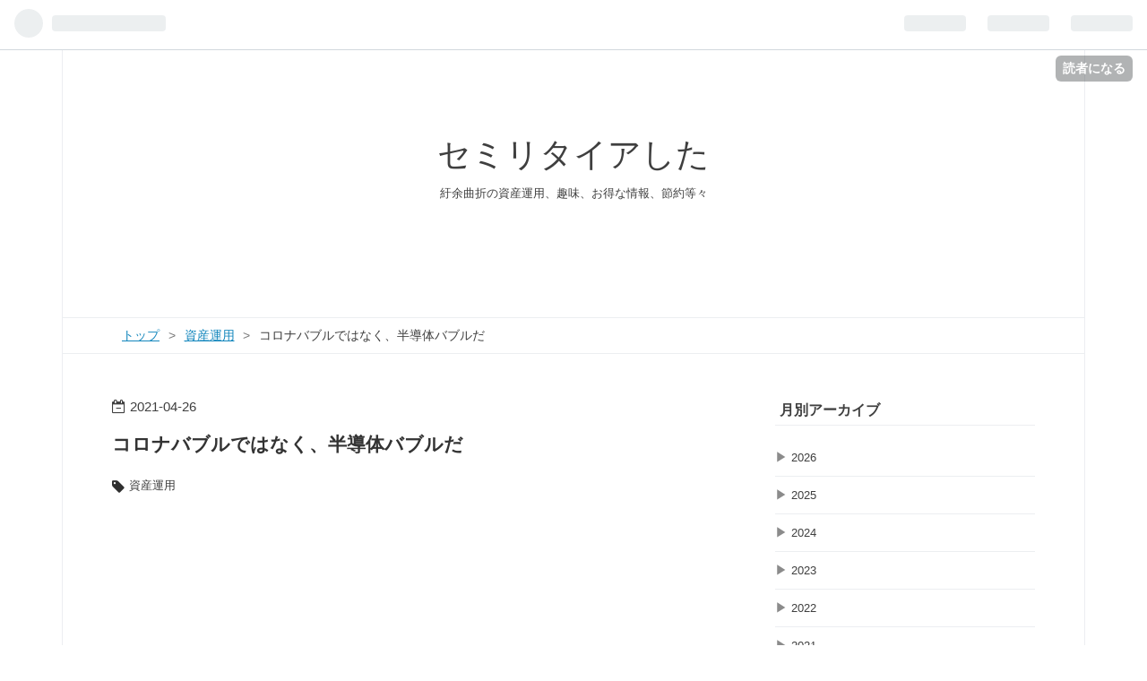

--- FILE ---
content_type: text/html; charset=utf-8
request_url: https://www.iwanttosemi-retire.com/entry/2021/04/26/230426
body_size: 12819
content:
<!DOCTYPE html>
<html
  lang="ja"

data-admin-domain="//blog.hatena.ne.jp"
data-admin-origin="https://blog.hatena.ne.jp"
data-author="iwanttosemi-retire"
data-avail-langs="ja en"
data-blog="iwanttosemi-retire.hatenablog.com"
data-blog-host="iwanttosemi-retire.hatenablog.com"
data-blog-is-public="1"
data-blog-name="セミリタイアした"
data-blog-owner="iwanttosemi-retire"
data-blog-show-ads=""
data-blog-show-sleeping-ads=""
data-blog-uri="https://www.iwanttosemi-retire.com/"
data-blog-uuid="17391345971631645164"
data-blogs-uri-base="https://www.iwanttosemi-retire.com"
data-brand="pro"
data-data-layer="{&quot;hatenablog&quot;:{&quot;admin&quot;:{},&quot;analytics&quot;:{&quot;brand_property_id&quot;:&quot;&quot;,&quot;measurement_id&quot;:&quot;&quot;,&quot;non_sampling_property_id&quot;:&quot;&quot;,&quot;property_id&quot;:&quot;UA-117102392-1&quot;,&quot;separated_property_id&quot;:&quot;UA-29716941-20&quot;},&quot;blog&quot;:{&quot;blog_id&quot;:&quot;17391345971631645164&quot;,&quot;content_seems_japanese&quot;:&quot;true&quot;,&quot;disable_ads&quot;:&quot;custom_domain&quot;,&quot;enable_ads&quot;:&quot;false&quot;,&quot;enable_keyword_link&quot;:&quot;true&quot;,&quot;entry_show_footer_related_entries&quot;:&quot;true&quot;,&quot;force_pc_view&quot;:&quot;true&quot;,&quot;is_public&quot;:&quot;true&quot;,&quot;is_responsive_view&quot;:&quot;true&quot;,&quot;is_sleeping&quot;:&quot;false&quot;,&quot;lang&quot;:&quot;ja&quot;,&quot;name&quot;:&quot;\u30bb\u30df\u30ea\u30bf\u30a4\u30a2\u3057\u305f&quot;,&quot;owner_name&quot;:&quot;iwanttosemi-retire&quot;,&quot;uri&quot;:&quot;https://www.iwanttosemi-retire.com/&quot;},&quot;brand&quot;:&quot;pro&quot;,&quot;page_id&quot;:&quot;entry&quot;,&quot;permalink_entry&quot;:{&quot;author_name&quot;:&quot;iwanttosemi-retire&quot;,&quot;categories&quot;:&quot;\u8cc7\u7523\u904b\u7528&quot;,&quot;character_count&quot;:228,&quot;date&quot;:&quot;2021-04-26&quot;,&quot;entry_id&quot;:&quot;26006613721019284&quot;,&quot;first_category&quot;:&quot;\u8cc7\u7523\u904b\u7528&quot;,&quot;hour&quot;:&quot;23&quot;,&quot;title&quot;:&quot;\u30b3\u30ed\u30ca\u30d0\u30d6\u30eb\u3067\u306f\u306a\u304f\u3001\u534a\u5c0e\u4f53\u30d0\u30d6\u30eb\u3060&quot;,&quot;uri&quot;:&quot;https://www.iwanttosemi-retire.com/entry/2021/04/26/230426&quot;},&quot;pro&quot;:&quot;pro&quot;,&quot;router_type&quot;:&quot;blogs&quot;}}"
data-device="pc"
data-dont-recommend-pro="false"
data-global-domain="https://hatena.blog"
data-globalheader-color="b"
data-globalheader-type="pc"
data-has-touch-view="1"
data-help-url="https://help.hatenablog.com"
data-no-suggest-touch-view="1"
data-page="entry"
data-parts-domain="https://hatenablog-parts.com"
data-plus-available="1"
data-pro="true"
data-router-type="blogs"
data-sentry-dsn="https://03a33e4781a24cf2885099fed222b56d@sentry.io/1195218"
data-sentry-environment="production"
data-sentry-sample-rate="0.1"
data-static-domain="https://cdn.blog.st-hatena.com"
data-version="290ad662750024ea17472b9c1b7e66"




  data-initial-state="{}"

  >
  <head prefix="og: http://ogp.me/ns# fb: http://ogp.me/ns/fb# article: http://ogp.me/ns/article#">

  

  
  <meta name="viewport" content="width=device-width, initial-scale=1.0" />


  


  

  <meta name="robots" content="max-image-preview:large" />


  <meta charset="utf-8"/>
  <meta http-equiv="X-UA-Compatible" content="IE=7; IE=9; IE=10; IE=11" />
  <title>コロナバブルではなく、半導体バブルだ - セミリタイアした</title>

  
  <link rel="canonical" href="https://www.iwanttosemi-retire.com/entry/2021/04/26/230426"/>



  

<meta itemprop="name" content="コロナバブルではなく、半導体バブルだ - セミリタイアした"/>

  <meta itemprop="image" content="https://cdn.image.st-hatena.com/image/scale/6fa3f7a7ac6812a8251ce759dc065e8d1bd51430/backend=imagemagick;version=1;width=1300/https%3A%2F%2Fcdn-ak.f.st-hatena.com%2Fimages%2Ffotolife%2Fi%2Fiwanttosemi-retire%2F20210426%2F20210426225409.jpg"/>


  <meta property="og:title" content="コロナバブルではなく、半導体バブルだ - セミリタイアした"/>
<meta property="og:type" content="article"/>
  <meta property="og:url" content="https://www.iwanttosemi-retire.com/entry/2021/04/26/230426"/>

  <meta property="og:image" content="https://cdn.image.st-hatena.com/image/scale/6fa3f7a7ac6812a8251ce759dc065e8d1bd51430/backend=imagemagick;version=1;width=1300/https%3A%2F%2Fcdn-ak.f.st-hatena.com%2Fimages%2Ffotolife%2Fi%2Fiwanttosemi-retire%2F20210426%2F20210426225409.jpg"/>

<meta property="og:image:alt" content="コロナバブルではなく、半導体バブルだ - セミリタイアした"/>
    <meta property="og:description" content="日本株の保有状況です。 先週よりプラス132680円です。 決算ラッシュが始まりました。 保有株の中でトップバッターは、 キヤノン キヤノンすげー 全世界のコロナワクチン不足でなく（それもあるが………）、 半導体不足のため、 半導体関連が引く手あまたらしい。 まさにコロナバブルではなくて、 半導体バブルですね。 連日上がり続けていたのはこのためか……… 1700株売らなければ良かったかな……… 増配してくれるかな……… ともかく、明日の株価が楽しみだ。" />
<meta property="og:site_name" content="セミリタイアした"/>

  <meta property="article:published_time" content="2021-04-26T14:04:26Z" />

    <meta property="article:tag" content="資産運用" />
      <meta name="twitter:card"  content="summary_large_image" />
    <meta name="twitter:image" content="https://cdn.image.st-hatena.com/image/scale/6fa3f7a7ac6812a8251ce759dc065e8d1bd51430/backend=imagemagick;version=1;width=1300/https%3A%2F%2Fcdn-ak.f.st-hatena.com%2Fimages%2Ffotolife%2Fi%2Fiwanttosemi-retire%2F20210426%2F20210426225409.jpg" />  <meta name="twitter:title" content="コロナバブルではなく、半導体バブルだ - セミリタイアした" />    <meta name="twitter:description" content="日本株の保有状況です。 先週よりプラス132680円です。 決算ラッシュが始まりました。 保有株の中でトップバッターは、 キヤノン キヤノンすげー 全世界のコロナワクチン不足でなく（それもあるが………）、 半導体不足のため、 半導体関連が引く手あまたらしい。 まさにコロナバブルではなくて、 半導体バブルですね。 連日上…" />  <meta name="twitter:app:name:iphone" content="はてなブログアプリ" />
  <meta name="twitter:app:id:iphone" content="583299321" />
  <meta name="twitter:app:url:iphone" content="hatenablog:///open?uri=https%3A%2F%2Fwww.iwanttosemi-retire.com%2Fentry%2F2021%2F04%2F26%2F230426" />
  
    <meta name="description" content="日本株の保有状況です。 先週よりプラス132680円です。 決算ラッシュが始まりました。 保有株の中でトップバッターは、 キヤノン キヤノンすげー 全世界のコロナワクチン不足でなく（それもあるが………）、 半導体不足のため、 半導体関連が引く手あまたらしい。 まさにコロナバブルではなくて、 半導体バブルですね。 連日上がり続けていたのはこのためか……… 1700株売らなければ良かったかな……… 増配してくれるかな……… ともかく、明日の株価が楽しみだ。" />
    <meta name="keywords" content="セミリタイア、資産運用、株式、株、読書、映画、投信、ファンド、節約、お得、FIRE" />


  
<script
  id="embed-gtm-data-layer-loader"
  data-data-layer-page-specific="{&quot;hatenablog&quot;:{&quot;blogs_permalink&quot;:{&quot;is_blog_sleeping&quot;:&quot;false&quot;,&quot;is_author_pro&quot;:&quot;true&quot;,&quot;blog_afc_issued&quot;:&quot;false&quot;,&quot;has_related_entries_with_elasticsearch&quot;:&quot;true&quot;,&quot;entry_afc_issued&quot;:&quot;false&quot;}}}"
>
(function() {
  function loadDataLayer(elem, attrName) {
    if (!elem) { return {}; }
    var json = elem.getAttribute(attrName);
    if (!json) { return {}; }
    return JSON.parse(json);
  }

  var globalVariables = loadDataLayer(
    document.documentElement,
    'data-data-layer'
  );
  var pageSpecificVariables = loadDataLayer(
    document.getElementById('embed-gtm-data-layer-loader'),
    'data-data-layer-page-specific'
  );

  var variables = [globalVariables, pageSpecificVariables];

  if (!window.dataLayer) {
    window.dataLayer = [];
  }

  for (var i = 0; i < variables.length; i++) {
    window.dataLayer.push(variables[i]);
  }
})();
</script>

<!-- Google Tag Manager -->
<script>(function(w,d,s,l,i){w[l]=w[l]||[];w[l].push({'gtm.start':
new Date().getTime(),event:'gtm.js'});var f=d.getElementsByTagName(s)[0],
j=d.createElement(s),dl=l!='dataLayer'?'&l='+l:'';j.async=true;j.src=
'https://www.googletagmanager.com/gtm.js?id='+i+dl;f.parentNode.insertBefore(j,f);
})(window,document,'script','dataLayer','GTM-P4CXTW');</script>
<!-- End Google Tag Manager -->











  <link rel="shortcut icon" href="https://www.iwanttosemi-retire.com/icon/favicon">
<link rel="apple-touch-icon" href="https://www.iwanttosemi-retire.com/icon/touch">
<link rel="icon" sizes="192x192" href="https://www.iwanttosemi-retire.com/icon/link">

  

<link rel="alternate" type="application/atom+xml" title="Atom" href="https://www.iwanttosemi-retire.com/feed"/>
<link rel="alternate" type="application/rss+xml" title="RSS2.0" href="https://www.iwanttosemi-retire.com/rss"/>

  <link rel="alternate" type="application/json+oembed" href="https://hatena.blog/oembed?url=https%3A%2F%2Fwww.iwanttosemi-retire.com%2Fentry%2F2021%2F04%2F26%2F230426&amp;format=json" title="oEmbed Profile of コロナバブルではなく、半導体バブルだ"/>
<link rel="alternate" type="text/xml+oembed" href="https://hatena.blog/oembed?url=https%3A%2F%2Fwww.iwanttosemi-retire.com%2Fentry%2F2021%2F04%2F26%2F230426&amp;format=xml" title="oEmbed Profile of コロナバブルではなく、半導体バブルだ"/>
  
  <link rel="author" href="http://www.hatena.ne.jp/iwanttosemi-retire/">

  

  
      <link rel="preload" href="https://cdn-ak.f.st-hatena.com/images/fotolife/i/iwanttosemi-retire/20210426/20210426225409.jpg" as="image"/>


  
    
<link rel="stylesheet" type="text/css" href="https://cdn.blog.st-hatena.com/css/blog.css?version=290ad662750024ea17472b9c1b7e66"/>

    
  <link rel="stylesheet" type="text/css" href="https://usercss.blog.st-hatena.com/blog_style/17391345971631645164/4f17278a4ab17ba7f651435bf5f6979d923930c1"/>
  
  

  

  
<script> </script>

  
<style>
  div#google_afc_user,
  div.google-afc-user-container,
  div.google_afc_image,
  div.google_afc_blocklink {
      display: block !important;
  }
</style>


  

  
    <script type="application/ld+json">{"@context":"http://schema.org","@type":"Article","dateModified":"2021-04-26T23:04:26+09:00","datePublished":"2021-04-26T23:04:26+09:00","description":"日本株の保有状況です。 先週よりプラス132680円です。 決算ラッシュが始まりました。 保有株の中でトップバッターは、 キヤノン キヤノンすげー 全世界のコロナワクチン不足でなく（それもあるが………）、 半導体不足のため、 半導体関連が引く手あまたらしい。 まさにコロナバブルではなくて、 半導体バブルですね。 連日上がり続けていたのはこのためか……… 1700株売らなければ良かったかな……… 増配してくれるかな……… ともかく、明日の株価が楽しみだ。","headline":"コロナバブルではなく、半導体バブルだ","image":["https://cdn-ak.f.st-hatena.com/images/fotolife/i/iwanttosemi-retire/20210426/20210426225409.jpg"],"mainEntityOfPage":{"@id":"https://www.iwanttosemi-retire.com/entry/2021/04/26/230426","@type":"WebPage"}}</script>

  

  <script async src="//pagead2.googlesyndication.com/pagead/js/adsbygoogle.js"></script>
<script>
  (adsbygoogle = window.adsbygoogle || []).push({
    google_ad_client: "ca-pub-5836778936954596",
    enable_page_level_ads: true
  });
</script>
<meta name="google-site-verification" content="kH8jN9DNDrWb5xWPKebOLlOWEn762qia0LHaAzWEtQM" />

  

</head>

  <body class="page-entry enable-top-editarea category-資産運用 globalheader-ng-enabled">
    

<div id="globalheader-container"
  data-brand="hatenablog"
  
  >
  <iframe id="globalheader" height="37" frameborder="0" allowTransparency="true"></iframe>
</div>


  
  
  
    <nav class="
      blog-controlls
      
    ">
      <div class="blog-controlls-blog-icon">
        <a href="https://www.iwanttosemi-retire.com/">
          <img src="https://cdn.image.st-hatena.com/image/square/bc53c46f17ec47a6c680c7aecd23adb647ed1b5a/backend=imagemagick;height=128;version=1;width=128/https%3A%2F%2Fcdn.user.blog.st-hatena.com%2Fblog_custom_icon%2F152625761%2F1522647365766260" alt="セミリタイアした"/>
        </a>
      </div>
      <div class="blog-controlls-title">
        <a href="https://www.iwanttosemi-retire.com/">セミリタイアした</a>
      </div>
      <a href="https://blog.hatena.ne.jp/iwanttosemi-retire/iwanttosemi-retire.hatenablog.com/subscribe?utm_campaign=subscribe_blog&amp;utm_medium=button&amp;utm_source=blogs_topright_button" class="blog-controlls-subscribe-btn test-blog-header-controlls-subscribe">
        読者になる
      </a>
    </nav>
  

  <div id="container">
    <div id="container-inner">
      <header id="blog-title" data-brand="hatenablog">
  <div id="blog-title-inner" >
    <div id="blog-title-content">
      <h1 id="title"><a href="https://www.iwanttosemi-retire.com/">セミリタイアした</a></h1>
      
        <h2 id="blog-description">紆余曲折の資産運用、趣味、お得な情報、節約等々</h2>
      
    </div>
  </div>
</header>

      
  <div id="top-editarea">
    <script async src="//pagead2.googlesyndication.com/pagead/js/adsbygoogle.js"></script>
<!-- title -->
<ins class="adsbygoogle"
     style="display:inline-block;width:468px;height:60px"
     data-ad-client="ca-pub-5836778936954596"
     data-ad-slot="6814159322"></ins>
<script>
(adsbygoogle = window.adsbygoogle || []).push({});
</script>
  </div>


      
          <div id="top-box">
    <div class="breadcrumb" data-test-id="breadcrumb">
      <div class="breadcrumb-inner">
        <a class="breadcrumb-link" href="https://www.iwanttosemi-retire.com/"><span>トップ</span></a>          <span class="breadcrumb-gt">&gt;</span>          <span class="breadcrumb-child">            <a class="breadcrumb-child-link" href="https://www.iwanttosemi-retire.com/archive/category/%E8%B3%87%E7%94%A3%E9%81%8B%E7%94%A8"><span>資産運用</span></a>          </span>            <span class="breadcrumb-gt">&gt;</span>          <span class="breadcrumb-child">            <span>コロナバブルではなく、半導体バブルだ</span>          </span>      </div>
    </div>
  </div>
  <script type="application/ld+json" class="test-breadcrumb-json-ld">
    {"itemListElement":[{"position":1,"@type":"ListItem","item":{"@id":"https://www.iwanttosemi-retire.com/","name":"トップ"}},{"item":{"name":"資産運用","@id":"https://www.iwanttosemi-retire.com/archive/category/%E8%B3%87%E7%94%A3%E9%81%8B%E7%94%A8"},"@type":"ListItem","position":2}],"@context":"http://schema.org","@type":"BreadcrumbList"}
  </script>
      
      




<div id="content" class="hfeed"
  
  >
  <div id="content-inner">
    <div id="wrapper">
      <div id="main">
        <div id="main-inner">
          

          



          
  
  <!-- google_ad_section_start -->
  <!-- rakuten_ad_target_begin -->
  
  
  

  

  
    
      
        <article class="entry hentry test-hentry js-entry-article date-first autopagerize_page_element chars-400 words-100 mode-html entry-odd" id="entry-26006613721019284" data-keyword-campaign="" data-uuid="26006613721019284" data-publication-type="entry">
  <div class="entry-inner">
    <header class="entry-header">
  
    <div class="date entry-date first">
    <a href="https://www.iwanttosemi-retire.com/archive/2021/04/26" rel="nofollow">
      <time datetime="2021-04-26T14:04:26Z" title="2021-04-26T14:04:26Z">
        <span class="date-year">2021</span><span class="hyphen">-</span><span class="date-month">04</span><span class="hyphen">-</span><span class="date-day">26</span>
      </time>
    </a>
      </div>
  <h1 class="entry-title">
  <a href="https://www.iwanttosemi-retire.com/entry/2021/04/26/230426" class="entry-title-link bookmark">コロナバブルではなく、半導体バブルだ</a>
</h1>

  
  

  <div class="entry-categories categories">
    
    <a href="https://www.iwanttosemi-retire.com/archive/category/%E8%B3%87%E7%94%A3%E9%81%8B%E7%94%A8" class="entry-category-link category-資産運用">資産運用</a>
    
  </div>


  
  <div class="customized-header">
    <div class="entry-header-html"><script async src="//pagead2.googlesyndication.com/pagead/js/adsbygoogle.js"></script>
<!-- basic -->
<ins class="adsbygoogle"
     style="display:block"
     data-ad-client="ca-pub-5836778936954596"
     data-ad-slot="1415391439"
     data-ad-format="auto"></ins>
<script>
(adsbygoogle = window.adsbygoogle || []).push({});
</script></div>
  </div>


  

</header>

    


    <div class="entry-content hatenablog-entry">
  
    <p><a class="keyword" href="http://d.hatena.ne.jp/keyword/%C6%FC%CB%DC%B3%F4">日本株</a>の<a class="keyword" href="http://d.hatena.ne.jp/keyword/%CA%DD%CD%AD">保有</a>状況です。</p>
<p><br /><img class="hatena-fotolife" title="f:id:iwanttosemi-retire:20210426225409j:image" src="https://cdn-ak.f.st-hatena.com/images/fotolife/i/iwanttosemi-retire/20210426/20210426225409.jpg" alt="f:id:iwanttosemi-retire:20210426225409j:image" /></p>
<p> </p>
<p>先週よりプラス132680円です。</p>
<p> </p>
<p>決算ラッシュが始まりました。</p>
<p> </p>
<p><a class="keyword" href="http://d.hatena.ne.jp/keyword/%CA%DD%CD%AD">保有</a>株の中でトップバッターは、</p>
<p> </p>
<p><a class="keyword" href="http://d.hatena.ne.jp/keyword/%A5%AD%A5%E4%A5%CE%A5%F3">キヤノン</a></p>
<p><br /><img class="hatena-fotolife" title="f:id:iwanttosemi-retire:20210426225547j:image" src="https://cdn-ak.f.st-hatena.com/images/fotolife/i/iwanttosemi-retire/20210426/20210426225547.jpg" alt="f:id:iwanttosemi-retire:20210426225547j:image" /></p>
<p> </p>
<h3><a class="keyword" href="http://d.hatena.ne.jp/keyword/%A5%AD%A5%E4%A5%CE%A5%F3">キヤノン</a>すげー</h3>
<p> </p>
<p>全世界のコロナワクチン不足でなく（それもあるが………）、</p>
<p> </p>
<p><a class="keyword" href="http://d.hatena.ne.jp/keyword/%C8%BE%C6%B3%C2%CE">半導体</a>不足のため、</p>
<p> </p>
<p><a class="keyword" href="http://d.hatena.ne.jp/keyword/%C8%BE%C6%B3%C2%CE">半導体</a>関連が引く手あまたらしい。</p>
<p> </p>
<p>まさにコロナバブルではなくて、</p>
<p> </p>
<p><a class="keyword" href="http://d.hatena.ne.jp/keyword/%C8%BE%C6%B3%C2%CE">半導体</a>バブルですね。</p>
<p> </p>
<p>連日上がり続けていたのはこのためか………</p>
<p> </p>
<p>1700株売らなければ良かったかな………</p>
<p> </p>
<p>増配してくれるかな………</p>
<p> </p>
<p>ともかく、明日の株価が楽しみだ。</p>
    
    




    

  
</div>

    
  <footer class="entry-footer">
    
    <div class="entry-tags-wrapper">
  <div class="entry-tags">  </div>
</div>

    <p class="entry-footer-section track-inview-by-gtm" data-gtm-track-json="{&quot;area&quot;: &quot;finish_reading&quot;}">
  <span class="author vcard"><span class="fn" data-load-nickname="1" data-user-name="iwanttosemi-retire" >iwanttosemi-retire</span></span>
  <span class="entry-footer-time"><a href="https://www.iwanttosemi-retire.com/entry/2021/04/26/230426"><time data-relative datetime="2021-04-26T14:04:26Z" title="2021-04-26T14:04:26Z" class="updated">2021-04-26 23:04</time></a></span>
  
  
  
    <span class="
      entry-footer-subscribe
      
    " data-test-blog-controlls-subscribe>
      <a href="https://blog.hatena.ne.jp/iwanttosemi-retire/iwanttosemi-retire.hatenablog.com/subscribe?utm_medium=button&amp;utm_source=blogs_entry_footer&amp;utm_campaign=subscribe_blog">
        読者になる
      </a>
    </span>
  
</p>

    
  <div
    class="hatena-star-container"
    data-hatena-star-container
    data-hatena-star-url="https://www.iwanttosemi-retire.com/entry/2021/04/26/230426"
    data-hatena-star-title="コロナバブルではなく、半導体バブルだ"
    data-hatena-star-variant="profile-icon"
    data-hatena-star-profile-url-template="https://blog.hatena.ne.jp/{username}/"
  ></div>


    
<div class="social-buttons">
  
  
    <div class="social-button-item">
      <a href="https://b.hatena.ne.jp/entry/s/www.iwanttosemi-retire.com/entry/2021/04/26/230426" class="hatena-bookmark-button" data-hatena-bookmark-url="https://www.iwanttosemi-retire.com/entry/2021/04/26/230426" data-hatena-bookmark-layout="vertical-balloon" data-hatena-bookmark-lang="ja" title="この記事をはてなブックマークに追加"><img src="https://b.st-hatena.com/images/entry-button/button-only.gif" alt="この記事をはてなブックマークに追加" width="20" height="20" style="border: none;" /></a>
    </div>
  
  
    <div class="social-button-item">
      <div class="fb-share-button" data-layout="box_count" data-href="https://www.iwanttosemi-retire.com/entry/2021/04/26/230426"></div>
    </div>
  
  
    
    
    <div class="social-button-item">
      <a
          class="entry-share-button entry-share-button-twitter test-share-button-twitter"
          href="https://x.com/intent/tweet?text=%E3%82%B3%E3%83%AD%E3%83%8A%E3%83%90%E3%83%96%E3%83%AB%E3%81%A7%E3%81%AF%E3%81%AA%E3%81%8F%E3%80%81%E5%8D%8A%E5%B0%8E%E4%BD%93%E3%83%90%E3%83%96%E3%83%AB%E3%81%A0+-+%E3%82%BB%E3%83%9F%E3%83%AA%E3%82%BF%E3%82%A4%E3%82%A2%E3%81%97%E3%81%9F&amp;url=https%3A%2F%2Fwww.iwanttosemi-retire.com%2Fentry%2F2021%2F04%2F26%2F230426"
          title="X（Twitter）で投稿する"
        ></a>
    </div>
  
  
  
  
  
  
</div>

    

    <div class="customized-footer">
      

        

          <div class="entry-footer-modules" id="entry-footer-secondary-modules">      
<div class="hatena-module hatena-module-related-entries" >
      
  <!-- Hatena-Epic-has-related-entries-with-elasticsearch:true -->
  <div class="hatena-module-title">
    関連記事
  </div>
  <div class="hatena-module-body">
    <ul class="related-entries hatena-urllist urllist-with-thumbnails">
  
  
    
    <li class="urllist-item related-entries-item">
      <div class="urllist-item-inner related-entries-item-inner">
        
          
                      <a class="urllist-image-link related-entries-image-link" href="https://www.iwanttosemi-retire.com/entry/2021/09/14/153218">
  <img alt="バブル後最高値" src="https://cdn.image.st-hatena.com/image/square/c42d27a749186d47d4407115668bd740f0642bf3/backend=imagemagick;height=100;version=1;width=100/https%3A%2F%2Fcdn-ak.f.st-hatena.com%2Fimages%2Ffotolife%2Fi%2Fiwanttosemi-retire%2F20210914%2F20210914152434.jpg" class="urllist-image related-entries-image" title="バブル後最高値" width="100" height="100" loading="lazy">
</a>
            <div class="urllist-date-link related-entries-date-link">
  <a href="https://www.iwanttosemi-retire.com/archive/2021/09/14" rel="nofollow">
    <time datetime="2021-09-14T06:32:18Z" title="2021年9月14日">
      2021-09-14
    </time>
  </a>
</div>

          <a href="https://www.iwanttosemi-retire.com/entry/2021/09/14/153218" class="urllist-title-link related-entries-title-link  urllist-title related-entries-title">バブル後最高値</a>




          
          

                      <div class="urllist-entry-body related-entries-entry-body">日本株の保有状況です。 前日よりプラス39230円です。 日経平均…</div>
      </div>
    </li>
  
    
    <li class="urllist-item related-entries-item">
      <div class="urllist-item-inner related-entries-item-inner">
        
          
                      <a class="urllist-image-link related-entries-image-link" href="https://www.iwanttosemi-retire.com/entry/2021/08/27/162206">
  <img alt="キヤノンより配当金" src="https://cdn.image.st-hatena.com/image/square/921016c4f6b1c4c9af3cdbf46dc8bae83746b22a/backend=imagemagick;height=100;version=1;width=100/https%3A%2F%2Fcdn-ak.f.st-hatena.com%2Fimages%2Ffotolife%2Fi%2Fiwanttosemi-retire%2F20210827%2F20210827161249.jpg" class="urllist-image related-entries-image" title="キヤノンより配当金" width="100" height="100" loading="lazy">
</a>
            <div class="urllist-date-link related-entries-date-link">
  <a href="https://www.iwanttosemi-retire.com/archive/2021/08/27" rel="nofollow">
    <time datetime="2021-08-27T07:22:06Z" title="2021年8月27日">
      2021-08-27
    </time>
  </a>
</div>

          <a href="https://www.iwanttosemi-retire.com/entry/2021/08/27/162206" class="urllist-title-link related-entries-title-link  urllist-title related-entries-title">キヤノンより配当金</a>




          
          

                      <div class="urllist-entry-body related-entries-entry-body">日本株の保有状況です。 前日よりマイナス84580円です。 今日も…</div>
      </div>
    </li>
  
    
    <li class="urllist-item related-entries-item">
      <div class="urllist-item-inner related-entries-item-inner">
        
          
                      <a class="urllist-image-link related-entries-image-link" href="https://www.iwanttosemi-retire.com/entry/2021/07/31/144436">
  <img alt="日本株の保有状況（20210731）" src="https://cdn.image.st-hatena.com/image/square/ffdd1f37cd3c4eb8b9e2c9810bdba211ac27e60b/backend=imagemagick;height=100;version=1;width=100/https%3A%2F%2Fcdn-ak.f.st-hatena.com%2Fimages%2Ffotolife%2Fi%2Fiwanttosemi-retire%2F20210731%2F20210731091510.jpg" class="urllist-image related-entries-image" title="日本株の保有状況（20210731）" width="100" height="100" loading="lazy">
</a>
            <div class="urllist-date-link related-entries-date-link">
  <a href="https://www.iwanttosemi-retire.com/archive/2021/07/31" rel="nofollow">
    <time datetime="2021-07-31T05:44:36Z" title="2021年7月31日">
      2021-07-31
    </time>
  </a>
</div>

          <a href="https://www.iwanttosemi-retire.com/entry/2021/07/31/144436" class="urllist-title-link related-entries-title-link  urllist-title related-entries-title">日本株の保有状況（20210731）</a>




          
          

                      <div class="urllist-entry-body related-entries-entry-body">日本株の保有状況です。 先週よりマイナス313160円です。 個別…</div>
      </div>
    </li>
  
    
    <li class="urllist-item related-entries-item">
      <div class="urllist-item-inner related-entries-item-inner">
        
          
                      <a class="urllist-image-link related-entries-image-link" href="https://www.iwanttosemi-retire.com/entry/2021/01/14/205511">
  <img alt="キヤノン上方修正" src="https://cdn.image.st-hatena.com/image/square/37e017efa4d8b2d5ca0d8e2367741b49f3e31c21/backend=imagemagick;height=100;version=1;width=100/https%3A%2F%2Fcdn-ak.f.st-hatena.com%2Fimages%2Ffotolife%2Fi%2Fiwanttosemi-retire%2F20210114%2F20210114204548.jpg" class="urllist-image related-entries-image" title="キヤノン上方修正" width="100" height="100" loading="lazy">
</a>
            <div class="urllist-date-link related-entries-date-link">
  <a href="https://www.iwanttosemi-retire.com/archive/2021/01/14" rel="nofollow">
    <time datetime="2021-01-14T11:55:11Z" title="2021年1月14日">
      2021-01-14
    </time>
  </a>
</div>

          <a href="https://www.iwanttosemi-retire.com/entry/2021/01/14/205511" class="urllist-title-link related-entries-title-link  urllist-title related-entries-title">キヤノン上方修正</a>




          
          

                      <div class="urllist-entry-body related-entries-entry-body">日本株の保有状況です。 前日よりプラス199200円です。 あと少…</div>
      </div>
    </li>
  
    
    <li class="urllist-item related-entries-item">
      <div class="urllist-item-inner related-entries-item-inner">
        
          
                      <a class="urllist-image-link related-entries-image-link" href="https://www.iwanttosemi-retire.com/entry/2020/11/08/130135">
  <img alt="日本株の保有状況（20201108）" src="https://cdn.image.st-hatena.com/image/square/b25a1e1ab832cf94a3cfdf5679f3cbd992207ec8/backend=imagemagick;height=100;version=1;width=100/https%3A%2F%2Fcdn-ak.f.st-hatena.com%2Fimages%2Ffotolife%2Fi%2Fiwanttosemi-retire%2F20201108%2F20201108124827.jpg" class="urllist-image related-entries-image" title="日本株の保有状況（20201108）" width="100" height="100" loading="lazy">
</a>
            <div class="urllist-date-link related-entries-date-link">
  <a href="https://www.iwanttosemi-retire.com/archive/2020/11/08" rel="nofollow">
    <time datetime="2020-11-08T04:01:35Z" title="2020年11月8日">
      2020-11-08
    </time>
  </a>
</div>

          <a href="https://www.iwanttosemi-retire.com/entry/2020/11/08/130135" class="urllist-title-link related-entries-title-link  urllist-title related-entries-title">日本株の保有状況（20201108）</a>




          
          

                      <div class="urllist-entry-body related-entries-entry-body">日本株の保有状況です。 先週よりプラス518732円です。 個別に…</div>
      </div>
    </li>
  
</ul>

  </div>
</div>
  </div>
        
  <div class="entry-footer-html"><script async src="//pagead2.googlesyndication.com/pagead/js/adsbygoogle.js"></script>
<!-- basic -->
<ins class="adsbygoogle"
     style="display:block"
     data-ad-client="ca-pub-5836778936954596"
     data-ad-slot="1415391439"
     data-ad-format="auto"></ins>
<script>
(adsbygoogle = window.adsbygoogle || []).push({});
</script></div>


      
    </div>
    
  <div class="comment-box js-comment-box">
    
    <ul class="comment js-comment">
      <li class="read-more-comments" style="display: none;"><a>もっと読む</a></li>
    </ul>
    
      <a class="leave-comment-title js-leave-comment-title">コメントを書く</a>
    
  </div>

  </footer>

  </div>
</article>

      
      
    
  

  
  <!-- rakuten_ad_target_end -->
  <!-- google_ad_section_end -->
  
  
  
  <div class="pager pager-permalink permalink">
    
      
      <span class="pager-prev">
        <a href="https://www.iwanttosemi-retire.com/entry/2021/04/27/165144" rel="prev">
          <span class="pager-arrow">&laquo; </span>
          糠喜び
        </a>
      </span>
    
    
      
      <span class="pager-next">
        <a href="https://www.iwanttosemi-retire.com/entry/2021/04/25/125652" rel="next">
          日本株の保有状況（20210425）
          <span class="pager-arrow"> &raquo;</span>
        </a>
      </span>
    
  </div>


  



        </div>
      </div>

      <aside id="box1">
  <div id="box1-inner">
  </div>
</aside>

    </div><!-- #wrapper -->

    
<aside id="box2">
  
  <div id="box2-inner">
    
      

<div class="hatena-module hatena-module-archive" data-archive-type="default" data-archive-url="https://www.iwanttosemi-retire.com/archive">
  <div class="hatena-module-title">
    <a href="https://www.iwanttosemi-retire.com/archive">月別アーカイブ</a>
  </div>
  <div class="hatena-module-body">
    
      
        <ul class="hatena-urllist">
          
            <li class="archive-module-year archive-module-year-hidden" data-year="2026">
              <div class="archive-module-button">
                <span class="archive-module-hide-button">▼</span>
                <span class="archive-module-show-button">▶</span>
              </div>
              <a href="https://www.iwanttosemi-retire.com/archive/2026" class="archive-module-year-title archive-module-year-2026">
                2026
              </a>
              <ul class="archive-module-months">
                
                  <li class="archive-module-month">
                    <a href="https://www.iwanttosemi-retire.com/archive/2026/02" class="archive-module-month-title archive-module-month-2026-2">
                      2026 / 2
                    </a>
                  </li>
                
                  <li class="archive-module-month">
                    <a href="https://www.iwanttosemi-retire.com/archive/2026/01" class="archive-module-month-title archive-module-month-2026-1">
                      2026 / 1
                    </a>
                  </li>
                
              </ul>
            </li>
          
            <li class="archive-module-year archive-module-year-hidden" data-year="2025">
              <div class="archive-module-button">
                <span class="archive-module-hide-button">▼</span>
                <span class="archive-module-show-button">▶</span>
              </div>
              <a href="https://www.iwanttosemi-retire.com/archive/2025" class="archive-module-year-title archive-module-year-2025">
                2025
              </a>
              <ul class="archive-module-months">
                
                  <li class="archive-module-month">
                    <a href="https://www.iwanttosemi-retire.com/archive/2025/12" class="archive-module-month-title archive-module-month-2025-12">
                      2025 / 12
                    </a>
                  </li>
                
                  <li class="archive-module-month">
                    <a href="https://www.iwanttosemi-retire.com/archive/2025/11" class="archive-module-month-title archive-module-month-2025-11">
                      2025 / 11
                    </a>
                  </li>
                
                  <li class="archive-module-month">
                    <a href="https://www.iwanttosemi-retire.com/archive/2025/10" class="archive-module-month-title archive-module-month-2025-10">
                      2025 / 10
                    </a>
                  </li>
                
                  <li class="archive-module-month">
                    <a href="https://www.iwanttosemi-retire.com/archive/2025/09" class="archive-module-month-title archive-module-month-2025-9">
                      2025 / 9
                    </a>
                  </li>
                
                  <li class="archive-module-month">
                    <a href="https://www.iwanttosemi-retire.com/archive/2025/08" class="archive-module-month-title archive-module-month-2025-8">
                      2025 / 8
                    </a>
                  </li>
                
                  <li class="archive-module-month">
                    <a href="https://www.iwanttosemi-retire.com/archive/2025/07" class="archive-module-month-title archive-module-month-2025-7">
                      2025 / 7
                    </a>
                  </li>
                
                  <li class="archive-module-month">
                    <a href="https://www.iwanttosemi-retire.com/archive/2025/06" class="archive-module-month-title archive-module-month-2025-6">
                      2025 / 6
                    </a>
                  </li>
                
                  <li class="archive-module-month">
                    <a href="https://www.iwanttosemi-retire.com/archive/2025/05" class="archive-module-month-title archive-module-month-2025-5">
                      2025 / 5
                    </a>
                  </li>
                
                  <li class="archive-module-month">
                    <a href="https://www.iwanttosemi-retire.com/archive/2025/04" class="archive-module-month-title archive-module-month-2025-4">
                      2025 / 4
                    </a>
                  </li>
                
                  <li class="archive-module-month">
                    <a href="https://www.iwanttosemi-retire.com/archive/2025/03" class="archive-module-month-title archive-module-month-2025-3">
                      2025 / 3
                    </a>
                  </li>
                
                  <li class="archive-module-month">
                    <a href="https://www.iwanttosemi-retire.com/archive/2025/02" class="archive-module-month-title archive-module-month-2025-2">
                      2025 / 2
                    </a>
                  </li>
                
                  <li class="archive-module-month">
                    <a href="https://www.iwanttosemi-retire.com/archive/2025/01" class="archive-module-month-title archive-module-month-2025-1">
                      2025 / 1
                    </a>
                  </li>
                
              </ul>
            </li>
          
            <li class="archive-module-year archive-module-year-hidden" data-year="2024">
              <div class="archive-module-button">
                <span class="archive-module-hide-button">▼</span>
                <span class="archive-module-show-button">▶</span>
              </div>
              <a href="https://www.iwanttosemi-retire.com/archive/2024" class="archive-module-year-title archive-module-year-2024">
                2024
              </a>
              <ul class="archive-module-months">
                
                  <li class="archive-module-month">
                    <a href="https://www.iwanttosemi-retire.com/archive/2024/12" class="archive-module-month-title archive-module-month-2024-12">
                      2024 / 12
                    </a>
                  </li>
                
                  <li class="archive-module-month">
                    <a href="https://www.iwanttosemi-retire.com/archive/2024/11" class="archive-module-month-title archive-module-month-2024-11">
                      2024 / 11
                    </a>
                  </li>
                
                  <li class="archive-module-month">
                    <a href="https://www.iwanttosemi-retire.com/archive/2024/10" class="archive-module-month-title archive-module-month-2024-10">
                      2024 / 10
                    </a>
                  </li>
                
                  <li class="archive-module-month">
                    <a href="https://www.iwanttosemi-retire.com/archive/2024/09" class="archive-module-month-title archive-module-month-2024-9">
                      2024 / 9
                    </a>
                  </li>
                
                  <li class="archive-module-month">
                    <a href="https://www.iwanttosemi-retire.com/archive/2024/08" class="archive-module-month-title archive-module-month-2024-8">
                      2024 / 8
                    </a>
                  </li>
                
                  <li class="archive-module-month">
                    <a href="https://www.iwanttosemi-retire.com/archive/2024/07" class="archive-module-month-title archive-module-month-2024-7">
                      2024 / 7
                    </a>
                  </li>
                
                  <li class="archive-module-month">
                    <a href="https://www.iwanttosemi-retire.com/archive/2024/06" class="archive-module-month-title archive-module-month-2024-6">
                      2024 / 6
                    </a>
                  </li>
                
                  <li class="archive-module-month">
                    <a href="https://www.iwanttosemi-retire.com/archive/2024/05" class="archive-module-month-title archive-module-month-2024-5">
                      2024 / 5
                    </a>
                  </li>
                
                  <li class="archive-module-month">
                    <a href="https://www.iwanttosemi-retire.com/archive/2024/04" class="archive-module-month-title archive-module-month-2024-4">
                      2024 / 4
                    </a>
                  </li>
                
                  <li class="archive-module-month">
                    <a href="https://www.iwanttosemi-retire.com/archive/2024/03" class="archive-module-month-title archive-module-month-2024-3">
                      2024 / 3
                    </a>
                  </li>
                
                  <li class="archive-module-month">
                    <a href="https://www.iwanttosemi-retire.com/archive/2024/02" class="archive-module-month-title archive-module-month-2024-2">
                      2024 / 2
                    </a>
                  </li>
                
                  <li class="archive-module-month">
                    <a href="https://www.iwanttosemi-retire.com/archive/2024/01" class="archive-module-month-title archive-module-month-2024-1">
                      2024 / 1
                    </a>
                  </li>
                
              </ul>
            </li>
          
            <li class="archive-module-year archive-module-year-hidden" data-year="2023">
              <div class="archive-module-button">
                <span class="archive-module-hide-button">▼</span>
                <span class="archive-module-show-button">▶</span>
              </div>
              <a href="https://www.iwanttosemi-retire.com/archive/2023" class="archive-module-year-title archive-module-year-2023">
                2023
              </a>
              <ul class="archive-module-months">
                
                  <li class="archive-module-month">
                    <a href="https://www.iwanttosemi-retire.com/archive/2023/12" class="archive-module-month-title archive-module-month-2023-12">
                      2023 / 12
                    </a>
                  </li>
                
                  <li class="archive-module-month">
                    <a href="https://www.iwanttosemi-retire.com/archive/2023/11" class="archive-module-month-title archive-module-month-2023-11">
                      2023 / 11
                    </a>
                  </li>
                
                  <li class="archive-module-month">
                    <a href="https://www.iwanttosemi-retire.com/archive/2023/10" class="archive-module-month-title archive-module-month-2023-10">
                      2023 / 10
                    </a>
                  </li>
                
                  <li class="archive-module-month">
                    <a href="https://www.iwanttosemi-retire.com/archive/2023/09" class="archive-module-month-title archive-module-month-2023-9">
                      2023 / 9
                    </a>
                  </li>
                
                  <li class="archive-module-month">
                    <a href="https://www.iwanttosemi-retire.com/archive/2023/08" class="archive-module-month-title archive-module-month-2023-8">
                      2023 / 8
                    </a>
                  </li>
                
                  <li class="archive-module-month">
                    <a href="https://www.iwanttosemi-retire.com/archive/2023/07" class="archive-module-month-title archive-module-month-2023-7">
                      2023 / 7
                    </a>
                  </li>
                
                  <li class="archive-module-month">
                    <a href="https://www.iwanttosemi-retire.com/archive/2023/06" class="archive-module-month-title archive-module-month-2023-6">
                      2023 / 6
                    </a>
                  </li>
                
                  <li class="archive-module-month">
                    <a href="https://www.iwanttosemi-retire.com/archive/2023/05" class="archive-module-month-title archive-module-month-2023-5">
                      2023 / 5
                    </a>
                  </li>
                
                  <li class="archive-module-month">
                    <a href="https://www.iwanttosemi-retire.com/archive/2023/04" class="archive-module-month-title archive-module-month-2023-4">
                      2023 / 4
                    </a>
                  </li>
                
                  <li class="archive-module-month">
                    <a href="https://www.iwanttosemi-retire.com/archive/2023/03" class="archive-module-month-title archive-module-month-2023-3">
                      2023 / 3
                    </a>
                  </li>
                
                  <li class="archive-module-month">
                    <a href="https://www.iwanttosemi-retire.com/archive/2023/02" class="archive-module-month-title archive-module-month-2023-2">
                      2023 / 2
                    </a>
                  </li>
                
                  <li class="archive-module-month">
                    <a href="https://www.iwanttosemi-retire.com/archive/2023/01" class="archive-module-month-title archive-module-month-2023-1">
                      2023 / 1
                    </a>
                  </li>
                
              </ul>
            </li>
          
            <li class="archive-module-year archive-module-year-hidden" data-year="2022">
              <div class="archive-module-button">
                <span class="archive-module-hide-button">▼</span>
                <span class="archive-module-show-button">▶</span>
              </div>
              <a href="https://www.iwanttosemi-retire.com/archive/2022" class="archive-module-year-title archive-module-year-2022">
                2022
              </a>
              <ul class="archive-module-months">
                
                  <li class="archive-module-month">
                    <a href="https://www.iwanttosemi-retire.com/archive/2022/12" class="archive-module-month-title archive-module-month-2022-12">
                      2022 / 12
                    </a>
                  </li>
                
                  <li class="archive-module-month">
                    <a href="https://www.iwanttosemi-retire.com/archive/2022/11" class="archive-module-month-title archive-module-month-2022-11">
                      2022 / 11
                    </a>
                  </li>
                
                  <li class="archive-module-month">
                    <a href="https://www.iwanttosemi-retire.com/archive/2022/10" class="archive-module-month-title archive-module-month-2022-10">
                      2022 / 10
                    </a>
                  </li>
                
                  <li class="archive-module-month">
                    <a href="https://www.iwanttosemi-retire.com/archive/2022/09" class="archive-module-month-title archive-module-month-2022-9">
                      2022 / 9
                    </a>
                  </li>
                
                  <li class="archive-module-month">
                    <a href="https://www.iwanttosemi-retire.com/archive/2022/08" class="archive-module-month-title archive-module-month-2022-8">
                      2022 / 8
                    </a>
                  </li>
                
                  <li class="archive-module-month">
                    <a href="https://www.iwanttosemi-retire.com/archive/2022/07" class="archive-module-month-title archive-module-month-2022-7">
                      2022 / 7
                    </a>
                  </li>
                
                  <li class="archive-module-month">
                    <a href="https://www.iwanttosemi-retire.com/archive/2022/06" class="archive-module-month-title archive-module-month-2022-6">
                      2022 / 6
                    </a>
                  </li>
                
                  <li class="archive-module-month">
                    <a href="https://www.iwanttosemi-retire.com/archive/2022/05" class="archive-module-month-title archive-module-month-2022-5">
                      2022 / 5
                    </a>
                  </li>
                
                  <li class="archive-module-month">
                    <a href="https://www.iwanttosemi-retire.com/archive/2022/04" class="archive-module-month-title archive-module-month-2022-4">
                      2022 / 4
                    </a>
                  </li>
                
                  <li class="archive-module-month">
                    <a href="https://www.iwanttosemi-retire.com/archive/2022/03" class="archive-module-month-title archive-module-month-2022-3">
                      2022 / 3
                    </a>
                  </li>
                
                  <li class="archive-module-month">
                    <a href="https://www.iwanttosemi-retire.com/archive/2022/02" class="archive-module-month-title archive-module-month-2022-2">
                      2022 / 2
                    </a>
                  </li>
                
                  <li class="archive-module-month">
                    <a href="https://www.iwanttosemi-retire.com/archive/2022/01" class="archive-module-month-title archive-module-month-2022-1">
                      2022 / 1
                    </a>
                  </li>
                
              </ul>
            </li>
          
            <li class="archive-module-year archive-module-year-hidden" data-year="2021">
              <div class="archive-module-button">
                <span class="archive-module-hide-button">▼</span>
                <span class="archive-module-show-button">▶</span>
              </div>
              <a href="https://www.iwanttosemi-retire.com/archive/2021" class="archive-module-year-title archive-module-year-2021">
                2021
              </a>
              <ul class="archive-module-months">
                
                  <li class="archive-module-month">
                    <a href="https://www.iwanttosemi-retire.com/archive/2021/12" class="archive-module-month-title archive-module-month-2021-12">
                      2021 / 12
                    </a>
                  </li>
                
                  <li class="archive-module-month">
                    <a href="https://www.iwanttosemi-retire.com/archive/2021/11" class="archive-module-month-title archive-module-month-2021-11">
                      2021 / 11
                    </a>
                  </li>
                
                  <li class="archive-module-month">
                    <a href="https://www.iwanttosemi-retire.com/archive/2021/10" class="archive-module-month-title archive-module-month-2021-10">
                      2021 / 10
                    </a>
                  </li>
                
                  <li class="archive-module-month">
                    <a href="https://www.iwanttosemi-retire.com/archive/2021/09" class="archive-module-month-title archive-module-month-2021-9">
                      2021 / 9
                    </a>
                  </li>
                
                  <li class="archive-module-month">
                    <a href="https://www.iwanttosemi-retire.com/archive/2021/08" class="archive-module-month-title archive-module-month-2021-8">
                      2021 / 8
                    </a>
                  </li>
                
                  <li class="archive-module-month">
                    <a href="https://www.iwanttosemi-retire.com/archive/2021/07" class="archive-module-month-title archive-module-month-2021-7">
                      2021 / 7
                    </a>
                  </li>
                
                  <li class="archive-module-month">
                    <a href="https://www.iwanttosemi-retire.com/archive/2021/06" class="archive-module-month-title archive-module-month-2021-6">
                      2021 / 6
                    </a>
                  </li>
                
                  <li class="archive-module-month">
                    <a href="https://www.iwanttosemi-retire.com/archive/2021/05" class="archive-module-month-title archive-module-month-2021-5">
                      2021 / 5
                    </a>
                  </li>
                
                  <li class="archive-module-month">
                    <a href="https://www.iwanttosemi-retire.com/archive/2021/04" class="archive-module-month-title archive-module-month-2021-4">
                      2021 / 4
                    </a>
                  </li>
                
                  <li class="archive-module-month">
                    <a href="https://www.iwanttosemi-retire.com/archive/2021/03" class="archive-module-month-title archive-module-month-2021-3">
                      2021 / 3
                    </a>
                  </li>
                
                  <li class="archive-module-month">
                    <a href="https://www.iwanttosemi-retire.com/archive/2021/02" class="archive-module-month-title archive-module-month-2021-2">
                      2021 / 2
                    </a>
                  </li>
                
                  <li class="archive-module-month">
                    <a href="https://www.iwanttosemi-retire.com/archive/2021/01" class="archive-module-month-title archive-module-month-2021-1">
                      2021 / 1
                    </a>
                  </li>
                
              </ul>
            </li>
          
            <li class="archive-module-year archive-module-year-hidden" data-year="2020">
              <div class="archive-module-button">
                <span class="archive-module-hide-button">▼</span>
                <span class="archive-module-show-button">▶</span>
              </div>
              <a href="https://www.iwanttosemi-retire.com/archive/2020" class="archive-module-year-title archive-module-year-2020">
                2020
              </a>
              <ul class="archive-module-months">
                
                  <li class="archive-module-month">
                    <a href="https://www.iwanttosemi-retire.com/archive/2020/12" class="archive-module-month-title archive-module-month-2020-12">
                      2020 / 12
                    </a>
                  </li>
                
                  <li class="archive-module-month">
                    <a href="https://www.iwanttosemi-retire.com/archive/2020/11" class="archive-module-month-title archive-module-month-2020-11">
                      2020 / 11
                    </a>
                  </li>
                
                  <li class="archive-module-month">
                    <a href="https://www.iwanttosemi-retire.com/archive/2020/10" class="archive-module-month-title archive-module-month-2020-10">
                      2020 / 10
                    </a>
                  </li>
                
                  <li class="archive-module-month">
                    <a href="https://www.iwanttosemi-retire.com/archive/2020/09" class="archive-module-month-title archive-module-month-2020-9">
                      2020 / 9
                    </a>
                  </li>
                
                  <li class="archive-module-month">
                    <a href="https://www.iwanttosemi-retire.com/archive/2020/08" class="archive-module-month-title archive-module-month-2020-8">
                      2020 / 8
                    </a>
                  </li>
                
                  <li class="archive-module-month">
                    <a href="https://www.iwanttosemi-retire.com/archive/2020/07" class="archive-module-month-title archive-module-month-2020-7">
                      2020 / 7
                    </a>
                  </li>
                
                  <li class="archive-module-month">
                    <a href="https://www.iwanttosemi-retire.com/archive/2020/06" class="archive-module-month-title archive-module-month-2020-6">
                      2020 / 6
                    </a>
                  </li>
                
                  <li class="archive-module-month">
                    <a href="https://www.iwanttosemi-retire.com/archive/2020/05" class="archive-module-month-title archive-module-month-2020-5">
                      2020 / 5
                    </a>
                  </li>
                
                  <li class="archive-module-month">
                    <a href="https://www.iwanttosemi-retire.com/archive/2020/04" class="archive-module-month-title archive-module-month-2020-4">
                      2020 / 4
                    </a>
                  </li>
                
                  <li class="archive-module-month">
                    <a href="https://www.iwanttosemi-retire.com/archive/2020/03" class="archive-module-month-title archive-module-month-2020-3">
                      2020 / 3
                    </a>
                  </li>
                
                  <li class="archive-module-month">
                    <a href="https://www.iwanttosemi-retire.com/archive/2020/02" class="archive-module-month-title archive-module-month-2020-2">
                      2020 / 2
                    </a>
                  </li>
                
                  <li class="archive-module-month">
                    <a href="https://www.iwanttosemi-retire.com/archive/2020/01" class="archive-module-month-title archive-module-month-2020-1">
                      2020 / 1
                    </a>
                  </li>
                
              </ul>
            </li>
          
            <li class="archive-module-year archive-module-year-hidden" data-year="2019">
              <div class="archive-module-button">
                <span class="archive-module-hide-button">▼</span>
                <span class="archive-module-show-button">▶</span>
              </div>
              <a href="https://www.iwanttosemi-retire.com/archive/2019" class="archive-module-year-title archive-module-year-2019">
                2019
              </a>
              <ul class="archive-module-months">
                
                  <li class="archive-module-month">
                    <a href="https://www.iwanttosemi-retire.com/archive/2019/12" class="archive-module-month-title archive-module-month-2019-12">
                      2019 / 12
                    </a>
                  </li>
                
                  <li class="archive-module-month">
                    <a href="https://www.iwanttosemi-retire.com/archive/2019/11" class="archive-module-month-title archive-module-month-2019-11">
                      2019 / 11
                    </a>
                  </li>
                
                  <li class="archive-module-month">
                    <a href="https://www.iwanttosemi-retire.com/archive/2019/10" class="archive-module-month-title archive-module-month-2019-10">
                      2019 / 10
                    </a>
                  </li>
                
                  <li class="archive-module-month">
                    <a href="https://www.iwanttosemi-retire.com/archive/2019/09" class="archive-module-month-title archive-module-month-2019-9">
                      2019 / 9
                    </a>
                  </li>
                
                  <li class="archive-module-month">
                    <a href="https://www.iwanttosemi-retire.com/archive/2019/08" class="archive-module-month-title archive-module-month-2019-8">
                      2019 / 8
                    </a>
                  </li>
                
                  <li class="archive-module-month">
                    <a href="https://www.iwanttosemi-retire.com/archive/2019/07" class="archive-module-month-title archive-module-month-2019-7">
                      2019 / 7
                    </a>
                  </li>
                
                  <li class="archive-module-month">
                    <a href="https://www.iwanttosemi-retire.com/archive/2019/06" class="archive-module-month-title archive-module-month-2019-6">
                      2019 / 6
                    </a>
                  </li>
                
                  <li class="archive-module-month">
                    <a href="https://www.iwanttosemi-retire.com/archive/2019/05" class="archive-module-month-title archive-module-month-2019-5">
                      2019 / 5
                    </a>
                  </li>
                
                  <li class="archive-module-month">
                    <a href="https://www.iwanttosemi-retire.com/archive/2019/04" class="archive-module-month-title archive-module-month-2019-4">
                      2019 / 4
                    </a>
                  </li>
                
                  <li class="archive-module-month">
                    <a href="https://www.iwanttosemi-retire.com/archive/2019/03" class="archive-module-month-title archive-module-month-2019-3">
                      2019 / 3
                    </a>
                  </li>
                
                  <li class="archive-module-month">
                    <a href="https://www.iwanttosemi-retire.com/archive/2019/02" class="archive-module-month-title archive-module-month-2019-2">
                      2019 / 2
                    </a>
                  </li>
                
                  <li class="archive-module-month">
                    <a href="https://www.iwanttosemi-retire.com/archive/2019/01" class="archive-module-month-title archive-module-month-2019-1">
                      2019 / 1
                    </a>
                  </li>
                
              </ul>
            </li>
          
            <li class="archive-module-year archive-module-year-hidden" data-year="2018">
              <div class="archive-module-button">
                <span class="archive-module-hide-button">▼</span>
                <span class="archive-module-show-button">▶</span>
              </div>
              <a href="https://www.iwanttosemi-retire.com/archive/2018" class="archive-module-year-title archive-module-year-2018">
                2018
              </a>
              <ul class="archive-module-months">
                
                  <li class="archive-module-month">
                    <a href="https://www.iwanttosemi-retire.com/archive/2018/12" class="archive-module-month-title archive-module-month-2018-12">
                      2018 / 12
                    </a>
                  </li>
                
                  <li class="archive-module-month">
                    <a href="https://www.iwanttosemi-retire.com/archive/2018/11" class="archive-module-month-title archive-module-month-2018-11">
                      2018 / 11
                    </a>
                  </li>
                
                  <li class="archive-module-month">
                    <a href="https://www.iwanttosemi-retire.com/archive/2018/10" class="archive-module-month-title archive-module-month-2018-10">
                      2018 / 10
                    </a>
                  </li>
                
                  <li class="archive-module-month">
                    <a href="https://www.iwanttosemi-retire.com/archive/2018/09" class="archive-module-month-title archive-module-month-2018-9">
                      2018 / 9
                    </a>
                  </li>
                
                  <li class="archive-module-month">
                    <a href="https://www.iwanttosemi-retire.com/archive/2018/08" class="archive-module-month-title archive-module-month-2018-8">
                      2018 / 8
                    </a>
                  </li>
                
                  <li class="archive-module-month">
                    <a href="https://www.iwanttosemi-retire.com/archive/2018/07" class="archive-module-month-title archive-module-month-2018-7">
                      2018 / 7
                    </a>
                  </li>
                
                  <li class="archive-module-month">
                    <a href="https://www.iwanttosemi-retire.com/archive/2018/06" class="archive-module-month-title archive-module-month-2018-6">
                      2018 / 6
                    </a>
                  </li>
                
                  <li class="archive-module-month">
                    <a href="https://www.iwanttosemi-retire.com/archive/2018/05" class="archive-module-month-title archive-module-month-2018-5">
                      2018 / 5
                    </a>
                  </li>
                
                  <li class="archive-module-month">
                    <a href="https://www.iwanttosemi-retire.com/archive/2018/04" class="archive-module-month-title archive-module-month-2018-4">
                      2018 / 4
                    </a>
                  </li>
                
              </ul>
            </li>
          
        </ul>
      
    
  </div>
</div>

    
      
<div class="hatena-module hatena-module-html">
    <div class="hatena-module-title">クリックお願いします。</div>
  <div class="hatena-module-body">
    <a href="//lifestyle.blogmura.com/semiretire/ranking.html"><img src="//lifestyle.blogmura.com/semiretire/img/semiretire88_31.gif" width="88" height="31" border="0" alt="にほんブログ村 ライフスタイルブログ セミリタイア生活へ" /></a><br />

<a href="//investment.blogmura.com/moneymanage/ranking.html"><img src="//investment.blogmura.com/moneymanage/img/moneymanage88_31.gif" width="88" height="31" border="0" alt="にほんブログ村 投資ブログ 資産運用（投資）へ" /></a><br /><a href="//investment.blogmura.com/moneymanage/ranking.html">にほんブログ村</a>
  </div>
</div>

    
      <div class="hatena-module hatena-module-search-box">
  <div class="hatena-module-title">
    検索
  </div>
  <div class="hatena-module-body">
    <form class="search-form" role="search" action="https://www.iwanttosemi-retire.com/search" method="get">
  <input type="text" name="q" class="search-module-input" value="" placeholder="記事を検索" required>
  <input type="submit" value="検索" class="search-module-button" />
</form>

  </div>
</div>

    
      

<div class="hatena-module hatena-module-profile">
  <div class="hatena-module-title">
    プロフィール
  </div>
  <div class="hatena-module-body">
    
    <a href="https://www.iwanttosemi-retire.com/about" class="profile-icon-link">
      <img src="https://cdn.profile-image.st-hatena.com/users/iwanttosemi-retire/profile.png?1522646012"
      alt="id:iwanttosemi-retire" class="profile-icon" />
    </a>
    

    
    <span class="id">
      <a href="https://www.iwanttosemi-retire.com/about" class="hatena-id-link"><span data-load-nickname="1" data-user-name="iwanttosemi-retire">id:iwanttosemi-retire</span></a>
      
  
  
    <a href="https://blog.hatena.ne.jp/-/pro?plus_via=blog_plus_badge&amp;utm_source=pro_badge&amp;utm_medium=referral&amp;utm_campaign=register_pro" title="はてなブログPro"><i class="badge-type-pro">はてなブログPro</i></a>
  


    </span>
    

    

    
    <div class="profile-description">
      <p>Jin Kawamoto<br />
セミリタイアしました。<br />
配当金・分配金暮らし、資産運用中、エンタメ感想、読書感想、食べ歩き、旅行、推し活など人生謳歌中。</p>

    </div>
    

    
      <div class="hatena-follow-button-box btn-subscribe js-hatena-follow-button-box"
  
  >

  <a href="#" class="hatena-follow-button js-hatena-follow-button">
    <span class="subscribing">
      <span class="foreground">読者です</span>
      <span class="background">読者をやめる</span>
    </span>
    <span class="unsubscribing" data-track-name="profile-widget-subscribe-button" data-track-once>
      <span class="foreground">読者になる</span>
      <span class="background">読者になる</span>
    </span>
  </a>
  <div class="subscription-count-box js-subscription-count-box">
    <i></i>
    <u></u>
    <span class="subscription-count js-subscription-count">
    </span>
  </div>
</div>

    

    

    <div class="profile-about">
      <a href="https://www.iwanttosemi-retire.com/about">このブログについて</a>
    </div>

  </div>
</div>

    
      
<div class="hatena-module hatena-module-html">
    <div class="hatena-module-title">プライバシーポリシー</div>
  <div class="hatena-module-body">
    プライバシーポリシー

当サイトに掲載されている広告について
当サイトでは、第三者配信の広告サービス（Googleアドセンス）を利用しています。

このような広告配信事業者は、ユーザーの興味に応じた商品やサービスの広告を表示するため、当サイトや他サイトへのアクセスに関する情報 『Cookie』(氏名、住所、メール アドレス、電話番号は含まれません) を使用することがあります。

またGoogleアドセンスに関して、このプロセスの詳細やこのような情報が広告配信事業者に使用されないようにする方法については、こちらを（<a href="http://www.google.co.jp/policies/technologies/ads/">http://www.google.co.jp/policies/technologies/ads/</a>）クリックしてください。

当サイトが使用しているアクセス解析ツールについて
当サイトでは、Googleによるアクセス解析ツール「Googleアナリティクス」を利用しています。

このGoogleアナリティクスはトラフィックデータの収集のためにCookieを使用しています。

このトラフィックデータは匿名で収集されており、個人を特定するものではありません。

この機能はCookieを無効にすることで収集を拒否することが出来ますので、お使いのブラウザの設定をご確認ください。

この規約に関して、詳しくはこちら（<a href="http://www.google.com/analytics/terms/jp.html">http://www.google.com/analytics/terms/jp.html</a>）、またはこちら（<a href="https://www.google.com/intl/ja/policies/privacy/partners/">https://www.google.com/intl/ja/policies/privacy/partners/</a>）をクリックしてください。

当サイトへのコメントについて

当サイトでは、スパム・荒らしへの対応として、コメントの際に使用されたIPアドレスを記録しています。

これはブログの標準機能としてサポートされている機能で、スパム・荒らしへの対応以外にこのIPアドレスを使用することはありません。

また、メールアドレスとURLの入力に関しては、任意となっております。

全てのコメントは管理人が事前にその内容を確認し、承認した上での掲載となりますことをあらかじめご了承下さい。

加えて、次の各号に掲げる内容を含むコメントは管理人の裁量によって承認せず、削除する事があります。

特定の自然人または法人を誹謗し、中傷するもの。
極度にわいせつな内容を含むもの。

禁制品の取引に関するものや、他者を害する行為の依頼など、法律によって禁止されている物品、行為の依頼や斡旋などに関するもの。

その他、公序良俗に反し、または管理人によって承認すべきでないと認められるもの。
  </div>
</div>

    
    
  </div>
</aside>


  </div>
</div>




      

      

    </div>
  </div>
  
<footer id="footer" data-brand="hatenablog">
  <div id="footer-inner">
    
      <div style="display:none !important" class="guest-footer js-guide-register test-blogs-register-guide" data-action="guide-register">
  <div class="guest-footer-content">
    <h3>はてなブログをはじめよう！</h3>
    <p>iwanttosemi-retireさんは、はてなブログを使っています。あなたもはてなブログをはじめてみませんか？</p>
    <div class="guest-footer-btn-container">
      <div  class="guest-footer-btn">
        <a class="btn btn-register js-inherit-ga" href="https://blog.hatena.ne.jp/register?via=200227" target="_blank">はてなブログをはじめる（無料）</a>
      </div>
      <div  class="guest-footer-btn">
        <a href="https://hatena.blog/guide" target="_blank">はてなブログとは</a>
      </div>
    </div>
  </div>
</div>

    
    <address class="footer-address">
      <a href="https://www.iwanttosemi-retire.com/">
        <img src="https://cdn.image.st-hatena.com/image/square/bc53c46f17ec47a6c680c7aecd23adb647ed1b5a/backend=imagemagick;height=128;version=1;width=128/https%3A%2F%2Fcdn.user.blog.st-hatena.com%2Fblog_custom_icon%2F152625761%2F1522647365766260" width="16" height="16" alt="セミリタイアした"/>
        <span class="footer-address-name">セミリタイアした</span>
      </a>
    </address>
    <p class="services">
      Powered by <a href="https://hatena.blog/">Hatena Blog</a>
      |
        <a href="https://blog.hatena.ne.jp/-/abuse_report?target_url=https%3A%2F%2Fwww.iwanttosemi-retire.com%2Fentry%2F2021%2F04%2F26%2F230426" class="report-abuse-link test-report-abuse-link" target="_blank">ブログを報告する</a>
    </p>
  </div>
</footer>


  
  <script async src="https://s.hatena.ne.jp/js/widget/star.js"></script>
  
  
  <script>
    if (typeof window.Hatena === 'undefined') {
      window.Hatena = {};
    }
    if (!Hatena.hasOwnProperty('Star')) {
      Hatena.Star = {
        VERSION: 2,
      };
    }
  </script>


  
    <div id="fb-root"></div>
<script>(function(d, s, id) {
  var js, fjs = d.getElementsByTagName(s)[0];
  if (d.getElementById(id)) return;
  js = d.createElement(s); js.id = id;
  js.src = "//connect.facebook.net/ja_JP/sdk.js#xfbml=1&appId=719729204785177&version=v17.0";
  fjs.parentNode.insertBefore(js, fjs);
}(document, 'script', 'facebook-jssdk'));</script>

  
  

<div class="quote-box">
  <div class="tooltip-quote tooltip-quote-stock">
    <i class="blogicon-quote" title="引用をストック"></i>
  </div>
  <div class="tooltip-quote tooltip-quote-tweet js-tooltip-quote-tweet">
    <a class="js-tweet-quote" target="_blank" data-track-name="quote-tweet" data-track-once>
      <img src="https://cdn.blog.st-hatena.com/images/admin/quote/quote-x-icon.svg?version=290ad662750024ea17472b9c1b7e66" title="引用して投稿する" >
    </a>
  </div>
</div>

<div class="quote-stock-panel" id="quote-stock-message-box" style="position: absolute; z-index: 3000">
  <div class="message-box" id="quote-stock-succeeded-message" style="display: none">
    <p>引用をストックしました</p>
    <button class="btn btn-primary" id="quote-stock-show-editor-button" data-track-name="curation-quote-edit-button">ストック一覧を見る</button>
    <button class="btn quote-stock-close-message-button">閉じる</button>
  </div>

  <div class="message-box" id="quote-login-required-message" style="display: none">
    <p>引用するにはまずログインしてください</p>
    <button class="btn btn-primary" id="quote-login-button">ログイン</button>
    <button class="btn quote-stock-close-message-button">閉じる</button>
  </div>

  <div class="error-box" id="quote-stock-failed-message" style="display: none">
    <p>引用をストックできませんでした。再度お試しください</p>
    <button class="btn quote-stock-close-message-button">閉じる</button>
  </div>

  <div class="error-box" id="unstockable-quote-message-box" style="display: none; position: absolute; z-index: 3000;">
    <p>限定公開記事のため引用できません。</p>
  </div>
</div>

<script type="x-underscore-template" id="js-requote-button-template">
  <div class="requote-button js-requote-button">
    <button class="requote-button-btn tipsy-top" title="引用する"><i class="blogicon-quote"></i></button>
  </div>
</script>



  
  <div id="hidden-subscribe-button" style="display: none;">
    <div class="hatena-follow-button-box btn-subscribe js-hatena-follow-button-box"
  
  >

  <a href="#" class="hatena-follow-button js-hatena-follow-button">
    <span class="subscribing">
      <span class="foreground">読者です</span>
      <span class="background">読者をやめる</span>
    </span>
    <span class="unsubscribing" data-track-name="profile-widget-subscribe-button" data-track-once>
      <span class="foreground">読者になる</span>
      <span class="background">読者になる</span>
    </span>
  </a>
  <div class="subscription-count-box js-subscription-count-box">
    <i></i>
    <u></u>
    <span class="subscription-count js-subscription-count">
    </span>
  </div>
</div>

  </div>

  



    


  <script async src="https://platform.twitter.com/widgets.js" charset="utf-8"></script>

<script src="https://b.st-hatena.com/js/bookmark_button.js" charset="utf-8" async="async"></script>


<script type="text/javascript" src="https://cdn.blog.st-hatena.com/js/external/jquery.min.js?v=1.12.4&amp;version=290ad662750024ea17472b9c1b7e66"></script>







<script src="https://cdn.blog.st-hatena.com/js/texts-ja.js?version=290ad662750024ea17472b9c1b7e66"></script>



  <script id="vendors-js" data-env="production" src="https://cdn.blog.st-hatena.com/js/vendors.js?version=290ad662750024ea17472b9c1b7e66" crossorigin="anonymous"></script>

<script id="hatenablog-js" data-env="production" src="https://cdn.blog.st-hatena.com/js/hatenablog.js?version=290ad662750024ea17472b9c1b7e66" crossorigin="anonymous" data-page-id="entry"></script>


  <script>Hatena.Diary.GlobalHeader.init()</script>







    

    





  </body>
</html>



--- FILE ---
content_type: text/html; charset=utf-8
request_url: https://www.google.com/recaptcha/api2/aframe
body_size: 266
content:
<!DOCTYPE HTML><html><head><meta http-equiv="content-type" content="text/html; charset=UTF-8"></head><body><script nonce="xtQIolhqFEAnmM69ua-CQA">/** Anti-fraud and anti-abuse applications only. See google.com/recaptcha */ try{var clients={'sodar':'https://pagead2.googlesyndication.com/pagead/sodar?'};window.addEventListener("message",function(a){try{if(a.source===window.parent){var b=JSON.parse(a.data);var c=clients[b['id']];if(c){var d=document.createElement('img');d.src=c+b['params']+'&rc='+(localStorage.getItem("rc::a")?sessionStorage.getItem("rc::b"):"");window.document.body.appendChild(d);sessionStorage.setItem("rc::e",parseInt(sessionStorage.getItem("rc::e")||0)+1);localStorage.setItem("rc::h",'1769912943286');}}}catch(b){}});window.parent.postMessage("_grecaptcha_ready", "*");}catch(b){}</script></body></html>